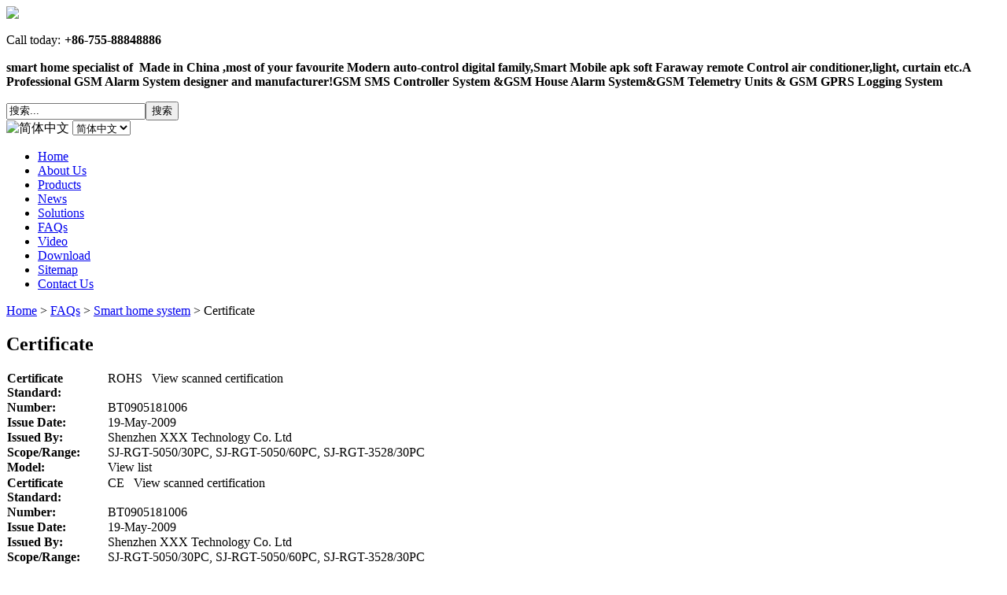

--- FILE ---
content_type: text/html; charset=UTF-8
request_url: http://ihome-center.com/zh/smart-home-system/certificate.html
body_size: 5963
content:
<!DOCTYPE html PUBLIC "-//W3C//DTD XHTML 1.0 Transitional//EN" "http://www.w3.org/TR/xhtml1/DTD/xhtml1-transitional.dtd">
<html prefix="og: http://ogp.me/ns#" xmlns="http://www.w3.org/1999/xhtml" xml:lang="zh-cn" lang="zh-cn" >
<head>
   <base href="http://ihome-center.com" />
  <meta http-equiv="content-type" content="text/html; charset=utf-8" />
  <meta name="robots" content="index, follow" />
  <meta name="keywords" content="view, rgt, date, list, model, issue, issued, certificate" />
  <meta name="title" content="Certificate - www.ihome-center.com" />
  <meta property="og:url" content="http://ihome-center.com/smart-home-system/certificate.html?format=html&lang=zh" />
  <meta property="og:title" content="Certificate" />
  <meta property="og:type" content="article" />
  <meta property="og:description" content="Certificate Standard: ROHS View scanned certification Number: BT0905181006 Issue Date: 19-May-2009 Issued By: Shenzhen XXX Technology Co. Ltd Scope/Ra..." />
  <meta name="description" content="Certificate Standard: ROHS    View scanned certification Number: BT0905181006 Issue Date: 19-May-2009 Issued By: Shenzhen XXX Technology Co. Ltd" />
  <meta name="generator" content="Joomla! 1.5 - Open Source Content Management" />
  <title>Certificate - www.ihome-center.com</title>
  <link href="http://ihome-center.com/smart-home-system/certificate.html" rel="canonical"  />
  <link href="/templates/greetools/favicon.ico" rel="shortcut icon" type="image/x-icon" />
  <link rel="stylesheet" href="/media/system/css/modal.css" type="text/css" />
  <link rel="stylesheet" href="/components/com_k2/css/k2.css" type="text/css" />
  <link rel="stylesheet" href="/media/com_acymailing/css/module_default.css" type="text/css" />
  <link rel="stylesheet" href="/modules/mod_jflanguageselection/tmpl/mod_jflanguageselection.css" type="text/css" />
  <script type="text/javascript" src="/media/system/js/mootools.js"></script>
  <script type="text/javascript" src="/media/system/js/modal.js"></script>
  <script type="text/javascript" src="/media/k2/assets/js/jquery-1.8.3.min.js"></script>
  <script type="text/javascript" src="/components/com_k2/js/k2.js?v2.6.6&amp;sitepath=/"></script>
  <script type="text/javascript" src="/media/com_acymailing/js/acymailing_module.js"></script>
  <script type="text/javascript">

		window.addEvent('domready', function() {

			SqueezeBox.initialize({});

			$$('a.modal').each(function(el) {
				el.addEvent('click', function(e) {
					new Event(e).stop();
					SqueezeBox.fromElement(el);
				});
			});
		});<!--
					var acymailing = Array();
					acymailing['NAMECAPTION'] = '姓名';
					acymailing['NAME_MISSING'] = '请输入您的姓名';
					acymailing['EMAILCAPTION'] = 'Email';
					acymailing['VALID_EMAIL'] = '请输入有效的 email 地址';
					acymailing['ACCEPT_TERMS'] = '请同意使用条款';
					acymailing['CAPTCHA_MISSING'] = '请输入图片上显示的验证码';
					acymailing['NO_LIST_SELECTED'] = '请选择您要订阅的邮件列表';
			//-->
  </script>

 <link rel="stylesheet" href="/templates/system/css/system.css" type="text/css" />
 <link rel="stylesheet" href="/templates/system/css/general.css" type="text/css" />
 <link rel="stylesheet" type="text/css" href="/templates/greetools/css/template.css" media="screen" />
 <!--[if IE 6]><link rel="stylesheet" href="/templates/greetools/css/template.ie6.css" type="text/css" media="screen" /><![endif]-->
 <!--[if IE 7]><link rel="stylesheet" href="/templates/greetools/css/template.ie7.css" type="text/css" media="screen" /><![endif]-->
 <script type="text/javascript">if ('undefined' != typeof jQuery) document._artxJQueryBackup = jQuery;</script>
 <script type="text/javascript" src="/templates/greetools/jquery.js"></script>
 <script type="text/javascript">jQuery.noConflict();</script>
 <script type="text/javascript" src="/templates/greetools/script.js"></script>
 <script type="text/javascript">if (document._artxJQueryBackup) jQuery = document._artxJQueryBackup;</script>
</head>
<body class="cv-j15">
<div id="cv-main">
<div class="cv-header">
<div class="cv-header-wrapper">
<div class="cv-header-inner">
<div class="cv-logo">
<a href="/"><img src="/images/logo.png" /></a>
</div>

       <div class="topmenu"><p>Call today:<span style="font-size: large;"><strong> <span style="font-size: medium;">+86-755-88848886</span></strong></span></p></div>
      

        <div class="slogan"><p><strong>smart home specialist of  Made in China ,most of your favourite Modern auto-control digital family,Smart Mobile apk soft Faraway remote Control air conditioner,light, curtain etc.A Professional GSM Alarm System designer and manufacturer!GSM SMS Controller System &amp;GSM House Alarm System&amp;GSM Telemetry Units &amp; GSM GPRS Logging System</strong></p></div>
        
        <div class="topright"><form action="http://ihome-center.com/" method="post">
	<div class="search">
		<input name="searchword" id="mod_search_searchword" maxlength="20" alt="搜索" class="inputbox" type="text" size="20" value="搜索..."  onblur="if(this.value=='') this.value='搜索...';" onfocus="if(this.value=='搜索...') this.value='';" /><input type="submit" value="搜索" class="button" onclick="this.form.searchword.focus();"/>	</div>
	<input type="hidden" name="task"   value="search" />
	<input type="hidden" name="option" value="com_search" />
	<input type="hidden" name="Itemid" value="11" />
</form></div>
    
         <div class="language"><div id="jflanguageselection"><img src="http://ihome-center.com/components/com_joomfish/images/flags/cn.gif" alt="简体中文" title="简体中文" border="0" class="langImg"/>
<select name="lang"  class="jflanguageselection" onfocus="jfselectlang=this.selectedIndex;" onchange="if(this.options[this.selectedIndex].disabled){this.selectedIndex=jfselectlang;} else {document.location.replace(this.value);}">
	<option value="http://ihome-center.com/en/smart-home-system/certificate.html?format=html"  style='padding-left:22px;background-image: url("http://ihome-center.com/components/com_joomfish/images/flags/en.gif");background-repeat: no-repeat;background-position:center left;'  >English</option>
	<option value="http://ihome-center.com/zh/smart-home-system/certificate.html?format=html"  style='padding-left:22px;background-image: url("http://ihome-center.com/components/com_joomfish/images/flags/cn.gif");background-repeat: no-repeat;background-position:center left;'  selected="selected" >简体中文</option>
</select>
</div>
<noscript><a href="http://ihome-center.com/en/smart-home-system/certificate.html?format=html"><span lang="en" xml:lang="en">English</span></a>&#160;<a href="http://ihome-center.com/zh/smart-home-system/certificate.html?format=html"><span lang="zh" xml:lang="zh">简体中文</span></a>&#160;</noscript><!--JoomFish V2.1.7 (Dafad)-->
<!-- &copy; 2003-2011 Think Network, released under the GPL. -->
<!-- More information: at http://www.joomfish.net -->
</div>
     

</div>
</div>
</div>
<div class="cleared reset-box"></div>
<div class="cv-nav">
	<div class="cv-nav-l"></div>
	<div class="cv-nav-r"></div>
<div class="cv-nav-outer">
<div class="cv-nav-wrapper">
<div class="cv-nav-inner">
			<ul class="cv-hmenu"><li class="item1"><a href="http://ihome-center.com/"><span class="l"></span><span class="r"></span><span class="t">Home</span></a></li><li class="item3"><a href="/zh/smart-home-system/shenzhen-xin-ying-xin-electronics-technology-co-ltd.html"><span class="l"></span><span class="r"></span><span class="t">About Us</span></a></li><li class="item2"><a href="/zh/products/html.html"><span class="l"></span><span class="r"></span><span class="t">Products</span></a></li><li class="item5"><a href="/zh/news/html.html"><span class="l"></span><span class="r"></span><span class="t">News</span></a></li><li class="item18"><a href="/zh/support/solutions/html.html"><span class="l"></span><span class="r"></span><span class="t">Solutions</span></a></li><li id="current" class="active item11"><a href="/zh/support/faqs/html.html" class=" active"><span class="l"></span><span class="r"></span><span class="t">FAQs</span></a></li><li class="item20"><a href="/zh/smart-home-system/video/html.html"><span class="l"></span><span class="r"></span><span class="t">Video</span></a></li><li class="item21"><a href="/zh/downloads/html.html"><span class="l"></span><span class="r"></span><span class="t">Download</span></a></li><li class="item12"><a href="/zh/sitemap.html"><span class="l"></span><span class="r"></span><span class="t">Sitemap</span></a></li><li class="item4"><a href="/zh/support/contact-us/html.html"><span class="l"></span><span class="r"></span><span class="t">Contact Us</span></a></li></ul></div>
</div>
</div>
</div>
<div class="cleared reset-box"></div>
<div class="cv-sheet">
    <div class="cv-sheet-body">
<div class="cv-content-layout">
    <div class="cv-content-layout-row">
<div class="cv-layout-cell cv-content">

<div class="cv-post ">
    <div class="cv-post-body">
<div class="cv-post-inner">
<div class="cv-postcontent">
<span class="breadcrumbs pathway">
<a href="http://ihome-center.com/" class="pathway">Home</a> > <a href="/zh/support/faqs/html.html" class="pathway">FAQs</a> > <a href="/zh/smart-home-system.html" class="pathway">Smart home system</a> > Certificate</span>

</div>
<div class="cleared"></div>
</div>

		<div class="cleared"></div>
    </div>
</div>
<div class="cv-post ">
    <div class="cv-post-body">
<div class="cv-post-inner">
<div class="cv-postcontent">
<!-- Start K2 Item Layout -->
<span id="startOfPageId28"></span>

<div id="k2Container" class="itemView">

	<!-- Plugins: BeforeDisplay -->
	
	<!-- K2 Plugins: K2BeforeDisplay -->
	
	<div class="itemHeader">

		
	  	  <!-- Item title -->
	  <h2 class="itemTitle">
			
	  	Certificate
	  	
	  </h2>
	  
		
  </div>

  <!-- Plugins: AfterDisplayTitle -->
  
  <!-- K2 Plugins: K2AfterDisplayTitle -->
  


  <div class="itemBody">

	  <!-- Plugins: BeforeDisplayContent -->
	  
	  <!-- K2 Plugins: K2BeforeDisplayContent -->
	  
	  
	  	  <!-- Item text -->
	  <div class="itemFullText">
	  	<table style="width: 100%;" border="0" cellspacing="1" cellpadding="0">
<tbody>
<tr>
<td valign="top">
<div><strong>Certificate Standard: </strong></div>
</td>
<td width="90%" valign="top">
<div>ROHS   <a>View scanned certification</a></div>
</td>
</tr>
<tr>
<td valign="top">
<div><strong>Number:</strong></div>
</td>
<td width="90%">
<div>BT0905181006</div>
</td>
</tr>
<tr>
<td valign="top">
<div><strong>Issue Date:</strong></div>
</td>
<td width="90%">
<div>19-May-2009</div>
</td>
</tr>
<tr>
<td valign="top">
<div><strong>Issued By:</strong></div>
</td>
<td>
<div>Shenzhen XXX Technology Co. Ltd</div>
</td>
</tr>
<tr>
<td valign="top">
<div><strong>Scope/Range:</strong></div>
</td>
<td width="90%">
<div>SJ-RGT-5050/30PC, SJ-RGT-5050/60PC, SJ-RGT-3528/30PC</div>
</td>
</tr>
<tr>
<td valign="top">
<div><strong>Model:</strong></div>
</td>
<td width="90%" valign="top">
<div>View list</div>
</td>
</tr>
<tr>
<td colspan="2"></td>
</tr>
<tr>
<td valign="top">
<div><strong>Certificate Standard: </strong></div>
</td>
<td width="90%" valign="top">
<div>CE   <a>View scanned certification</a></div>
</td>
</tr>
<tr>
<td valign="top">
<div><strong>Number:</strong></div>
</td>
<td width="90%">
<div>BT0905181006</div>
</td>
</tr>
<tr>
<td valign="top">
<div><strong>Issue Date:</strong></div>
</td>
<td width="90%">
<div>19-May-2009</div>
</td>
</tr>
<tr>
<td valign="top">
<div><strong>Issued By:</strong></div>
</td>
<td>
<div>Shenzhen XXX Technology Co. Ltd</div>
</td>
</tr>
<tr>
<td valign="top">
<div><strong>Scope/Range:</strong></div>
</td>
<td width="90%">
<div>SJ-RGT-5050/30PC, SJ-RGT-5050/60PC, SJ-RGT-3528/30PC</div>
</td>
</tr>
<tr>
<td valign="top">
<div><strong>Model:</strong></div>
</td>
<td width="90%" valign="top">
<div>View list</div>
</td>
</tr>
<tr>
<td colspan="2"></td>
</tr>
<tr>
<td valign="top">
<div><strong>Certificate Standard: </strong></div>
</td>
<td width="90%" valign="top">
<div>FCC   <a>View scanned certification</a></div>
</td>
</tr>
<tr>
<td valign="top">
<div><strong>Number:</strong></div>
</td>
<td width="90%">
<div>BTFC0802031324</div>
</td>
</tr>
<tr>
<td valign="top">
<div><strong>Issue Date:</strong></div>
</td>
<td width="90%">
<div>22-Feb-2008</div>
</td>
</tr>
<tr>
<td valign="top">
<div><strong>Issued By:</strong></div>
</td>
<td>
<div>Shenzhen XXX Technology Co.,Ltd</div>
</td>
</tr>
<tr>
<td valign="top">
<div><strong>Scope/Range:</strong></div>
</td>
<td width="90%">
<div>SJ-LD-28W,SJ-LD-56W,SJ-LD-75W,SJ-LD-100W</div>
</td>
</tr>
<tr>
<td valign="top">
<div><strong>Model:</strong></div>
<div><strong>Certificate Standard:</strong></div>
<div><strong>Number:</strong></div>
<div><strong>Issue Date:</strong></div>
<div><strong>Issued By:</strong></div>
<div><strong>Scope/Range:</strong></div>
<div><strong>Model:</strong></div>
<div><strong>Certificate Standard:</strong></div>
<div><strong>Number:</strong></div>
<div><strong>Issue Date:</strong></div>
<div><strong>Issued By:</strong></div>
<div><strong>Scope/Range:</strong></div>
<div><strong>Model:</strong></div>
</td>
<td width="90%" valign="top">
<div>View list</div>
<div>PATENT  <a>View scanned certification</a></div>
<div>ZL200830252052.3</div>
<div>17-Oct-2008</div>
<div>State Intellectual Property Office of the People’s Republic of China</div>
<div>SJ-DP-10W, SJ-DP-15W</div>
<div>View list</div>
<div>PATENT  <a>View scanned certification</a></div>
<div>ZL200830252053.8</div>
<div>17-Oct-2008</div>
<div>State Intellectual Property Office of the People’s Republic of China</div>
<div>SJ-DP-5W, SJ-DP-7W (lamp cup)</div>
<div>View list</div>
</td>
</tr>
</tbody>
</table>	  </div>
	  
		<div class="clr"></div>

	  
		
	  <!-- Plugins: AfterDisplayContent -->
	  
	  <!-- K2 Plugins: K2AfterDisplayContent -->
	  
	  <div class="clr"></div>
  </div>

	
    <div class="itemLinks">

		
	  
	  
		<div class="clr"></div>
  </div>
  
  
  
	
  
	<div class="clr"></div>

  
  
  
  <!-- Plugins: AfterDisplay -->
  
  <!-- K2 Plugins: K2AfterDisplay -->
  
  
 
	<div class="clr"></div>
</div>
		<div class="itemBackToTop">
		<a class="k2Anchor" href="/zh/smart-home-system/certificate.html#startOfPageId28">
			返回顶部		</a>
	</div>
	<!-- End K2 Item Layout -->

<!-- JoomlaWorks "K2" (v2.6.6) | Learn more about K2 at http://getk2.org -->
</div>
<div class="cleared"></div>
</div>

		<div class="cleared"></div>
    </div>
</div>

  <div class="cleared"></div>
</div>

    </div>
</div>
<div class="cleared"></div>





		<div class="cleared"></div>
    </div>
</div>
            <div class="cv-footer">
    <div class="cv-footer-t"></div>
    <div class="cv-footer-body">
    <div class="cvbottom-wrapper">
            <div class="cv-sheet">
                        
            <table class="position" cellpadding="0" cellspacing="0" border="0"><tr valign="top"><td width="18%"><div class="cv-nostyle ">
<h3>About Us</h3>

<div id="k2ModuleBox17" class="k2ItemsBlock">

	
	  <ul>
        <li class="even">

      <!-- Plugins: BeforeDisplay -->
      
      <!-- K2 Plugins: K2BeforeDisplay -->
      
      
            <a class="moduleItemTitle" href="/zh/smart-home-system/shenzhen-xin-ying-xin-electronics-technology-co-ltd.html">Shenzhen Xin Ying Xin Electronics Technology Co., Ltd.</a>
      
      
      <!-- Plugins: AfterDisplayTitle -->
      
      <!-- K2 Plugins: K2AfterDisplayTitle -->
      
      <!-- Plugins: BeforeDisplayContent -->
      
      <!-- K2 Plugins: K2BeforeDisplayContent -->
      
      
      
      <div class="clr"></div>

      
      <div class="clr"></div>

      <!-- Plugins: AfterDisplayContent -->
      
      <!-- K2 Plugins: K2AfterDisplayContent -->
      
      
      
      
      
			
			
			
      <!-- Plugins: AfterDisplay -->
      
      <!-- K2 Plugins: K2AfterDisplay -->
      
      <div class="clr"></div>
    </li>
        <li class="odd">

      <!-- Plugins: BeforeDisplay -->
      
      <!-- K2 Plugins: K2BeforeDisplay -->
      
      
            <a class="moduleItemTitle" href="/zh/smart-home-system/shenzhen-xin-ying-xin-electronics-technology-co-ltd/html.html">Shenzhen Xin Ying Xin Electronics Technology Co., Ltd.</a>
      
      
      <!-- Plugins: AfterDisplayTitle -->
      
      <!-- K2 Plugins: K2AfterDisplayTitle -->
      
      <!-- Plugins: BeforeDisplayContent -->
      
      <!-- K2 Plugins: K2BeforeDisplayContent -->
      
      
      
      <div class="clr"></div>

      
      <div class="clr"></div>

      <!-- Plugins: AfterDisplayContent -->
      
      <!-- K2 Plugins: K2AfterDisplayContent -->
      
      
      
      
      
			
			
			
      <!-- Plugins: AfterDisplay -->
      
      <!-- K2 Plugins: K2AfterDisplay -->
      
      <div class="clr"></div>
    </li>
        <li class="even">

      <!-- Plugins: BeforeDisplay -->
      
      <!-- K2 Plugins: K2BeforeDisplay -->
      
      
            <a class="moduleItemTitle" href="/zh/smart-home-system/r&amp;d-center/html.html">R&amp;D Center</a>
      
      
      <!-- Plugins: AfterDisplayTitle -->
      
      <!-- K2 Plugins: K2AfterDisplayTitle -->
      
      <!-- Plugins: BeforeDisplayContent -->
      
      <!-- K2 Plugins: K2BeforeDisplayContent -->
      
      
      
      <div class="clr"></div>

      
      <div class="clr"></div>

      <!-- Plugins: AfterDisplayContent -->
      
      <!-- K2 Plugins: K2AfterDisplayContent -->
      
      
      
      
      
			
			
			
      <!-- Plugins: AfterDisplay -->
      
      <!-- K2 Plugins: K2AfterDisplay -->
      
      <div class="clr"></div>
    </li>
        <li class="odd">

      <!-- Plugins: BeforeDisplay -->
      
      <!-- K2 Plugins: K2BeforeDisplay -->
      
      
            <a class="moduleItemTitle" href="/zh/smart-home-system/why-choose-us.html">WHY Choose Us?</a>
      
      
      <!-- Plugins: AfterDisplayTitle -->
      
      <!-- K2 Plugins: K2AfterDisplayTitle -->
      
      <!-- Plugins: BeforeDisplayContent -->
      
      <!-- K2 Plugins: K2BeforeDisplayContent -->
      
      
      
      <div class="clr"></div>

      
      <div class="clr"></div>

      <!-- Plugins: AfterDisplayContent -->
      
      <!-- K2 Plugins: K2AfterDisplayContent -->
      
      
      
      
      
			
			
			
      <!-- Plugins: AfterDisplay -->
      
      <!-- K2 Plugins: K2AfterDisplay -->
      
      <div class="clr"></div>
    </li>
        <li class="even">

      <!-- Plugins: BeforeDisplay -->
      
      <!-- K2 Plugins: K2BeforeDisplay -->
      
      
            <a class="moduleItemTitle" href="/zh/smart-home-system/certificate.html">Certificate</a>
      
      
      <!-- Plugins: AfterDisplayTitle -->
      
      <!-- K2 Plugins: K2AfterDisplayTitle -->
      
      <!-- Plugins: BeforeDisplayContent -->
      
      <!-- K2 Plugins: K2BeforeDisplayContent -->
      
      
      
      <div class="clr"></div>

      
      <div class="clr"></div>

      <!-- Plugins: AfterDisplayContent -->
      
      <!-- K2 Plugins: K2AfterDisplayContent -->
      
      
      
      
      
			
			
			
      <!-- Plugins: AfterDisplay -->
      
      <!-- K2 Plugins: K2AfterDisplay -->
      
      <div class="clr"></div>
    </li>
        <li class="odd">

      <!-- Plugins: BeforeDisplay -->
      
      <!-- K2 Plugins: K2BeforeDisplay -->
      
      
            <a class="moduleItemTitle" href="/zh/smart-home-system/company-culture.html">Company Culture</a>
      
      
      <!-- Plugins: AfterDisplayTitle -->
      
      <!-- K2 Plugins: K2AfterDisplayTitle -->
      
      <!-- Plugins: BeforeDisplayContent -->
      
      <!-- K2 Plugins: K2BeforeDisplayContent -->
      
      
      
      <div class="clr"></div>

      
      <div class="clr"></div>

      <!-- Plugins: AfterDisplayContent -->
      
      <!-- K2 Plugins: K2AfterDisplayContent -->
      
      
      
      
      
			
			
			
      <!-- Plugins: AfterDisplay -->
      
      <!-- K2 Plugins: K2AfterDisplay -->
      
      <div class="clr"></div>
    </li>
        <li class="even lastItem">

      <!-- Plugins: BeforeDisplay -->
      
      <!-- K2 Plugins: K2BeforeDisplay -->
      
      
            <a class="moduleItemTitle" href="/zh/smart-home-system/video/html.html">Video</a>
      
      
      <!-- Plugins: AfterDisplayTitle -->
      
      <!-- K2 Plugins: K2AfterDisplayTitle -->
      
      <!-- Plugins: BeforeDisplayContent -->
      
      <!-- K2 Plugins: K2BeforeDisplayContent -->
      
      
      
      <div class="clr"></div>

      
      <div class="clr"></div>

      <!-- Plugins: AfterDisplayContent -->
      
      <!-- K2 Plugins: K2AfterDisplayContent -->
      
      
      
      
      
			
			
			
      <!-- Plugins: AfterDisplay -->
      
      <!-- K2 Plugins: K2AfterDisplay -->
      
      <div class="clr"></div>
    </li>
        <li class="clearList"></li>
  </ul>
  
	
	
</div>
</div>
</td><td width="18%"><div class="cv-nostyle ">
<h3>Custom Menu</h3>
<ul class="menu"><li class="item7"><a href="/"><span>Custom Menu</span></a></li><li class="item8"><a href="/"><span>Custom Menu</span></a></li><li class="item9"><a href="/"><span>Custom Menu</span></a></li></ul></div>
</td><td width="18%"><div class="cv-nostyle ">
<h3>News</h3>

<ul  class="">
	<li><a  href="/zh/news/exhibition-&amp;-events/html.html"><span class="l"></span><span class="r"></span><span class="t">Exhibition & Events</span></a></li><li><a  href="/zh/news/company-news.html"><span class="l"></span><span class="r"></span><span class="t">Company News</span></a></li></ul>
</div>
</td><td width="18%"><div class="cv-nostyle ">
<h3>Support</h3>

<div id="k2ModuleBox42" class="k2ItemsBlock">

	
	  <ul>
        <li class="even">

      <!-- Plugins: BeforeDisplay -->
      
      <!-- K2 Plugins: K2BeforeDisplay -->
      
      
            <a class="moduleItemTitle" href="/zh/support/faqs/html.html">FAQs</a>
      
      
      <!-- Plugins: AfterDisplayTitle -->
      
      <!-- K2 Plugins: K2AfterDisplayTitle -->
      
      <!-- Plugins: BeforeDisplayContent -->
      
      <!-- K2 Plugins: K2BeforeDisplayContent -->
      
      
      
      <div class="clr"></div>

      
      <div class="clr"></div>

      <!-- Plugins: AfterDisplayContent -->
      
      <!-- K2 Plugins: K2AfterDisplayContent -->
      
      
      
      
      
			
			
			
      <!-- Plugins: AfterDisplay -->
      
      <!-- K2 Plugins: K2AfterDisplay -->
      
      <div class="clr"></div>
    </li>
        <li class="odd">

      <!-- Plugins: BeforeDisplay -->
      
      <!-- K2 Plugins: K2BeforeDisplay -->
      
      
            <a class="moduleItemTitle" href="/zh/support/services/html.html">Services</a>
      
      
      <!-- Plugins: AfterDisplayTitle -->
      
      <!-- K2 Plugins: K2AfterDisplayTitle -->
      
      <!-- Plugins: BeforeDisplayContent -->
      
      <!-- K2 Plugins: K2BeforeDisplayContent -->
      
      
      
      <div class="clr"></div>

      
      <div class="clr"></div>

      <!-- Plugins: AfterDisplayContent -->
      
      <!-- K2 Plugins: K2AfterDisplayContent -->
      
      
      
      
      
			
			
			
      <!-- Plugins: AfterDisplay -->
      
      <!-- K2 Plugins: K2AfterDisplay -->
      
      <div class="clr"></div>
    </li>
        <li class="even">

      <!-- Plugins: BeforeDisplay -->
      
      <!-- K2 Plugins: K2BeforeDisplay -->
      
      
            <a class="moduleItemTitle" href="/zh/support/submit-success.html">submit success</a>
      
      
      <!-- Plugins: AfterDisplayTitle -->
      
      <!-- K2 Plugins: K2AfterDisplayTitle -->
      
      <!-- Plugins: BeforeDisplayContent -->
      
      <!-- K2 Plugins: K2BeforeDisplayContent -->
      
      
      
      <div class="clr"></div>

      
      <div class="clr"></div>

      <!-- Plugins: AfterDisplayContent -->
      
      <!-- K2 Plugins: K2AfterDisplayContent -->
      
      
      
      
      
			
			
			
      <!-- Plugins: AfterDisplay -->
      
      <!-- K2 Plugins: K2AfterDisplay -->
      
      <div class="clr"></div>
    </li>
        <li class="odd">

      <!-- Plugins: BeforeDisplay -->
      
      <!-- K2 Plugins: K2BeforeDisplay -->
      
      
            <a class="moduleItemTitle" href="/zh/support/contact-us/html.html">Contact Us</a>
      
      
      <!-- Plugins: AfterDisplayTitle -->
      
      <!-- K2 Plugins: K2AfterDisplayTitle -->
      
      <!-- Plugins: BeforeDisplayContent -->
      
      <!-- K2 Plugins: K2BeforeDisplayContent -->
      
      
      
      <div class="clr"></div>

      
      <div class="clr"></div>

      <!-- Plugins: AfterDisplayContent -->
      
      <!-- K2 Plugins: K2AfterDisplayContent -->
      
      
      
      
      
			
			
			
      <!-- Plugins: AfterDisplay -->
      
      <!-- K2 Plugins: K2AfterDisplay -->
      
      <div class="clr"></div>
    </li>
        <li class="even lastItem">

      <!-- Plugins: BeforeDisplay -->
      
      <!-- K2 Plugins: K2BeforeDisplay -->
      
      
            <a class="moduleItemTitle" href="/zh/support/solutions/html.html">Solutions</a>
      
      
      <!-- Plugins: AfterDisplayTitle -->
      
      <!-- K2 Plugins: K2AfterDisplayTitle -->
      
      <!-- Plugins: BeforeDisplayContent -->
      
      <!-- K2 Plugins: K2BeforeDisplayContent -->
      
      
      
      <div class="clr"></div>

      
      <div class="clr"></div>

      <!-- Plugins: AfterDisplayContent -->
      
      <!-- K2 Plugins: K2AfterDisplayContent -->
      
      
      
      
      
			
			
			
      <!-- Plugins: AfterDisplay -->
      
      <!-- K2 Plugins: K2AfterDisplay -->
      
      <div class="clr"></div>
    </li>
        <li class="clearList"></li>
  </ul>
  
	
	
</div>
</div>
</td><td width="28%"><div class="cv-nostyle ">
<h3>Sign up for news</h3>
<div class="acymailing_module" id="acymailing_module_formAcymailing1">
	<div class="acymailing_fulldiv" id="acymailing_fulldiv_formAcymailing1"  >
		<form id="formAcymailing1" action="/zh/support/faqs/html.html" onsubmit="return submitacymailingform('optin','formAcymailing1')" method="post" name="formAcymailing1"  >
		<div class="acymailing_module_form" >
									<table class="acymailing_form">
				<tr>
												<td class="acyfield_name">
								<input id="user_name_formAcymailing1"  onfocus="if(this.value == '姓名') this.value = '';" onblur="if(this.value=='') this.value='姓名';" class="inputbox" type="text" name="user[name]" size="23" value="姓名" />
							</td> </tr><tr>							<td class="acyfield_email">
								<input id="user_email_formAcymailing1"  onfocus="if(this.value == 'Email') this.value = '';" onblur="if(this.value=='') this.value='Email';" class="inputbox" type="text" name="user[email]" size="23" value="Email" />
							</td> </tr><tr>					<td  class="acysubbuttons">
												<input class="button subbutton" type="submit" value="订阅" name="Submit" onclick="try{ return submitacymailingform('optin','formAcymailing1'); }catch(err){alert('The form could not be submitted '+err);return false;}"/>
											</td>
				</tr>
			</table>
						<input type="hidden" name="ajax" value="0"/>
			<input type="hidden" name="ctrl" value="sub"/>
			<input type="hidden" name="task" value="notask"/>
			<input type="hidden" name="redirect" value="http%3A%2F%2Fihome-center.com%2Fzh%2Fsmart-home-system%2Fcertificate.html"/>
			<input type="hidden" name="redirectunsub" value="http%3A%2F%2Fihome-center.com%2Fzh%2Fsmart-home-system%2Fcertificate.html"/>
			<input type="hidden" name="option" value="com_acymailing"/>
						<input type="hidden" name="hiddenlists" value="1"/>
			<input type="hidden" name="acyformname" value="formAcymailing1" />
						<input type="hidden" name="Itemid" value="11"/>			</div>
		</form>
	</div>
	</div></div>
<div class="cv-nostyle ">
<h3>Contact Us</h3>
<p style="text-align: left;"><a href="skype:yingxintek0?call"><img src="/images/stories/skype.png" border="0" alt="Call Us" style="border: 0pt none; margin-left: 5px; margin-right: 5px;" /></a><a href="mailto:simon@yingxinhk.com"><img src="/images/stories/email.png" border="0" alt="Email to us" style="border: 0pt none; margin-left: 5px; margin-right: 5px;" /></a></p>
<p style="text-align: left;"><span style="color: #595959; font-family: Arial,Helvetica,sans-serif; font-size: 13px; text-align: left;"> </span></p>
<p>Company Name : Hongkong Yingxin Electronics Co., Ltd.<br />Email:  <br /><a href="mailto:simon@yingxintek.com">simon@yingxintek.com</a><br /><a href="mailto:simon@yingxinhk.com">simon@yingxinhk.com</a><br /><a href="mailto:sales@yingxintek.com">sales@yingxintek.com</a><br />sales@app-acc.com</p></div>
</td></tr></table>                        </div>
            </div>
        <div class="cv-footer-center">
            <div class="cv-footer-wrapper">
                <div class="cv-footer-text">
                                                            <div class="cv-nostyle ">
<div>版权所有 &#169; 2026 www.ihome-center.com. 保留所有权利.</div></div>
<div class="cv-nostyle ">
<table width="100%" border="0" cellpadding="0" cellspacing="1"><tr><td nowrap="nowrap"><a href="/zh" class="mainlevel" >Home</a><span class="mainlevel">   / </span><a href="/zh/smart-home-system/shenzhen-xin-ying-xin-electronics-technology-co-ltd.html" class="mainlevel" >About Us</a><span class="mainlevel">   / </span><a href="/zh/products/html.html" class="mainlevel" >Products</a><span class="mainlevel">   / </span><a href="/zh/news/html.html" class="mainlevel" >News</a><span class="mainlevel">   / </span><a href="/zh/support/solutions/html.html" class="mainlevel" >Solutions</a><span class="mainlevel">   / </span><a href="/zh/support/faqs/html.html" class="mainlevel" id="active_menu">FAQs</a><span class="mainlevel">   / </span><a href="/zh/smart-home-system/video/html.html" class="mainlevel" >Video</a><span class="mainlevel">   / </span><a href="/zh/downloads/html.html" class="mainlevel" >Download</a><span class="mainlevel">   / </span><a href="/zh/sitemap.html" class="mainlevel" >Sitemap</a><span class="mainlevel">   / </span><a href="/zh/support/contact-us/html.html" class="mainlevel" >Contact Us</a></td></tr></table></div>
                                    </div>
            </div>
        </div>
        <div class="cleared"></div>
    </div>
</div>

</div>

</body>
</html>